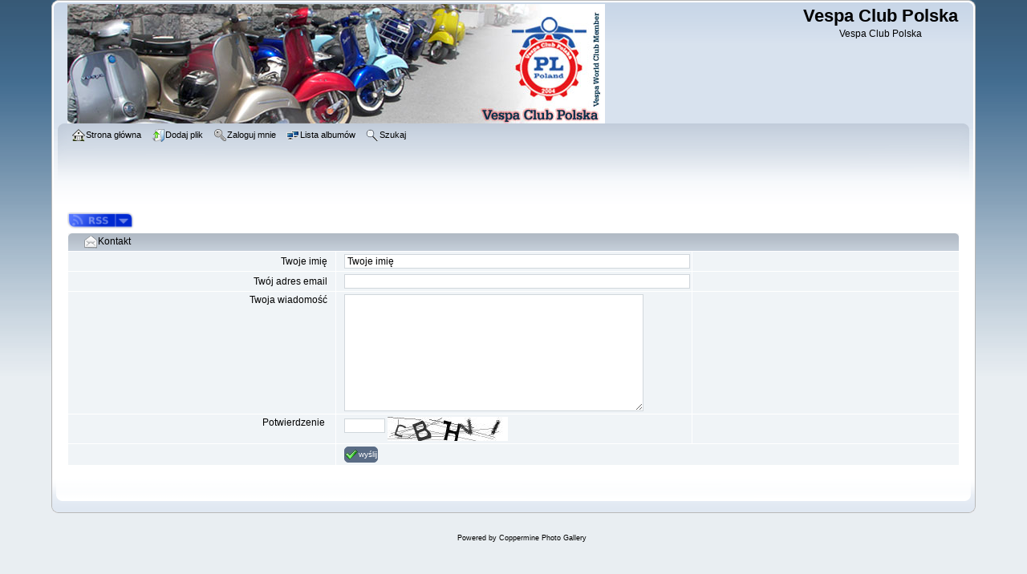

--- FILE ---
content_type: text/html; charset=utf-8
request_url: http://galeria.vespaclub.org.pl/contact.php
body_size: 3407
content:
<!DOCTYPE html PUBLIC "-//W3C//DTD XHTML 1.0 Transitional//EN"
   "http://www.w3.org/TR/xhtml1/DTD/xhtml1-transitional.dtd">
<html xmlns="http://www.w3.org/1999/xhtml" xml:lang="en" lang="en" dir="ltr">
<head>
<meta http-equiv="Content-Type" content="text/html; charset=utf-8" />
<meta http-equiv="Pragma" content="no-cache" />
<title>Kontakt - Vespa Club Polska</title>

    <!-- Begin CPG XFeed Headcode -->
        <link rel="alternate" type="application/rss+xml" title="Vespa Club Polska - RSS" href="http://galeria.vespaclub.org.pl/index.php?file=xfeed/xfeed" />
    <link rel="alternate" type="application/atom+xml" title="Vespa Club Polska - Atom" href="http://galeria.vespaclub.org.pl/index.php?file=xfeed/xfeed&amp;type=atom" />
    
    <style type="text/css">
        .xfeeds{background-image: url(./plugins/xfeed/images/xfeeds_blue.png);}
    </style>
    <link rel="stylesheet" href="plugins/xfeed/css/xfeeds.css" type="text/css" />
    <!-- END CPG XFeed Headcode -->
    
<link rel="stylesheet" href="css/coppermine.css" type="text/css" />
<link rel="stylesheet" href="themes/curve/style.css" type="text/css" />
<link rel="shortcut icon" href="favicon.ico" />
<!-- Begin IE6 support -->
<!--[if lt IE 7]>
<style>
body {behavior: url(themes/curve/csshover3.htc );}
.dropmenu li {width: 1px;} .dropmenu li a.firstlevel span.firstlevel {white-space: nowrap;} .main_menu {overflow: auto;}
</style>
<![endif]-->
<!-- End IE6 support -->
<script type="text/javascript">
/* <![CDATA[ */
    var js_vars = {"site_url":"http:\/\/galeria.vespaclub.org.pl","debug":false,"icon_dir":"images\/icons\/","lang_close":"Zamknij","icon_close_path":"images\/icons\/close.png","contact":{"check":{"one":true,"two":true,"three":true,"four":false},"your_name":"Twoje imi\u0119","name_field_invalid":"Wprowad\u017a prawid\u0142ow\u0119 imi\u0119","email_field_invalid":"Wprowad\u017a prawid\u0142owy adres e-mail"}};
/* ]]> */
</script>
<script type="text/javascript" src="js/jquery-1.3.2.js"></script>
<script type="text/javascript" src="js/scripts.js"></script>
<script type="text/javascript" src="js/jquery.greybox.js"></script>
<script type="text/javascript" src="js/jquery.elastic.js"></script>
<script type="text/javascript" src="js/link_target.js"></script>
<script type="text/javascript" src="js/contact.js"></script>

<!--
  SVN version info:
  Coppermine version: 1.5.9
  $HeadURL: https://coppermine.svn.sourceforge.net/svnroot/coppermine/trunk/cpg1.5.x/themes/curve/template.html $
  $Revision: 7809 $
-->
</head>
<body>
    
    <div id="cpg_logo_block_outer">
        <div class="cpg_logo_block_inner">
            <div id="cpg_logo_block_logo">
                <a href="index.php">
                    <img src="themes/curve/images/coppermine-logo.png" border="0" width="670" height="149" alt="" />
                </a>
            </div>
            <div id="cpg_logo_block_name">
                <h1>Vespa Club Polska</h1>
                <h3>Vespa Club Polska</h3>
            </div>
            <div class="clearer"></div>
        </div>
    </div>
    <div id="cpg_header_block_outer">
        <div class="cpg_header_block_inner">
            <div id="main_menu">
                    
<ul class="dropmenu">
<!-- BEGIN home -->
                <li>
                    <a href="index.php" title="Idź do strony głównej" class="firstlevel"><span class="firstlevel"><img src="images/icons/home.png" border="0" alt="" width="16" height="16" class="icon" />Strona główna</span></a>
                    <ul>
                    <!-- BEGIN contact -->
                                <li>
                                    <a href="contact.php" title="Skontaktuj się z nami Vespa Club Polska"><span><img src="images/icons/contact.png" border="0" alt="" width="16" height="16" class="icon" />Kontakt</span></a>
                                </li>
                    <!-- END contact --> 
                    <!-- BEGIN sidebar -->
                                    <li>
                                        <a href="sidebar.php?action=install" title="Dodaj Pasek Boczny "Sidebar" do swojej przeglądarki"><span><img src="images/icons/sidebar.png" border="0" alt="" width="16" height="16" class="icon" />Pasek Boczny "Sidebar"</span></a>
                                    </li>
                    <!-- END sidebar -->
                    
                    
                    </ul>
                </li>
<!-- END home -->

<!-- BEGIN upload_pic -->
                <li>
                    <a href="upload.php" title="Dodaj plik do albumów" class="firstlevel"><span class="firstlevel"><img src="images/icons/upload.png" border="0" alt="" width="16" height="16" class="icon" />Dodaj plik</span></a>
                </li>
<!-- END upload_pic -->

<!-- BEGIN login -->
                <li>
                    <a href="login.php?referer=contact.php" title="Zaloguj mnie" class="firstlevel"><span class="firstlevel"><img src="images/icons/login.png" border="0" alt="" width="16" height="16" class="icon" />Zaloguj mnie</span></a>
                </li>
<!-- END login -->

</ul>

                    
<ul class="dropmenu">

<!-- BEGIN album_list -->
                <li>
                    <a href="index-0.html" title="Idź do listy albumów" class="firstlevel"><span class="firstlevel"><img src="images/icons/alb_mgr.png" border="0" alt="" width="16" height="16" class="icon" />Lista albumów</span></a>
                    <ul>
<!-- BEGIN lastup -->
                        <li>
                            <a href="thumbnails-lastup.html" title="Ostatnio przesłane" rel="nofollow"><span><img src="images/icons/last_uploads.png" border="0" alt="" width="16" height="16" class="icon" />Ostatnio przesłane</span></a>
                        </li>
<!-- END lastup -->
<!-- BEGIN lastcom -->
                        <li>
                            <a href="thumbnails-lastcom.html" title="Komentarze" rel="nofollow" ><span><img src="images/icons/comment.png" border="0" alt="" width="16" height="16" class="icon" />Komentarze</span></a>
                        </li>
<!-- END lastcom -->
<!-- BEGIN topn -->
                        <li>
                            <a href="thumbnails-topn.html" title="Popularne" rel="nofollow"><span><img src="images/icons/most_viewed.png" border="0" alt="" width="16" height="16" class="icon" />Popularne</span></a>
                        </li>
<!-- END topn -->
<!-- BEGIN toprated -->
                        <li>
                            <a href="thumbnails-toprated.html" title="Najlepiej ocenione" rel="nofollow"><span><img src="images/icons/top_rated.png" border="0" alt="" width="16" height="16" class="icon" />Najlepiej ocenione</span></a>
                        </li>
<!-- END toprated -->
<!-- BEGIN favpics -->
                        <li>
                            <a href="thumbnails-favpics.html" title="Ulubione" rel="nofollow"><span><img src="images/icons/favorites.png" border="0" alt="" width="16" height="16" class="icon" />Ulubione</span></a>
                        </li>
<!-- END favpics -->
<!-- BEGIN browse_by_date -->
                                                <li>
                            <a href="calendar.php" title="Przeglądaj według daty wysyłania" rel="nofollow" class="greybox"><span><img src="images/icons/calendar.png" border="0" alt="" width="16" height="16" class="icon" />Wg dat</span></a>
                        </li>
<!-- END browse_by_date -->
                    </ul>
                </li>
<!-- END album_list -->
<!-- BEGIN search -->
                <li>
                    <a href="search.php" title="Szukaj" class="firstlevel"><span class="firstlevel"><img src="images/icons/search.png" border="0" alt="" width="16" height="16" class="icon" />Szukaj</span></a>
                </li>
<!-- END search -->
</ul>
                
                    
            </div><!-- Begin IE7 support --><img src="images/spacer.gif" class="menuheight" alt="" /><!-- End IE7 support -->
            <div class="clearer"></div>
            
        </div>
    </div>
    <div id="cpg_main_block_outer">
        <div class="cpg_main_block_inner">
            
    <!-- BEGIN XFeeds Plugin -->
    <span class="xfeeds">
    <form>
        <select onchange="if (this.selectedIndex > 0) location.href=this[this.selectedIndex].value;">
        <option selected="selected" value="">Feed Options ---&gt;</option>
     <optgroup label="ATOM Feeds">
        <option value="http://galeria.vespaclub.org.pl/index.php?file=xfeed/xfeed&amp;type=atom">Subscribe to local ATOM feed</option>
        </optgroup>
         <optgroup label="RSS Feeds">
 <option value="http://galeria.vespaclub.org.pl/index.php?file=xfeed/xfeed">Subscribe to local RSS feed</option>
 <option value="http://fusion.google.com/add?feedurl=http%3A//galeria.vespaclub.org.pl/index.php?file=xfeed/xfeed">Subscribe to feed with Google</option>
 <option value="http://us.rd.yahoo.com/my/atm/Admin/Vespa+Club+Polskahttp%3A//galeria.vespaclub.org.pl/index.php?file=xfeed/xfeed">Subscribe to feed with Yahoo!</option>
 <option value="http://my.msn.com/addtomymsn.armx?id=rss&amp;ut=http://galeria.vespaclub.org.pl/index.php?file=xfeed/xfeed">Subscribe to feed with MSN</option>
 <option value="http://www.bloglines.com/sub/http://galeria.vespaclub.org.pl/index.php?file=xfeed/xfeed">Subscribe to feed with Bloglines</option>
 <option value="http://feeds.my.aol.com/add.jsp?url=http://galeria.vespaclub.org.pl/index.php?file=xfeed/xfeed">Subscribe to feed with AOL</option>
 </optgroup>
    </select>
        <noscript><input type="submit" value="go"></noscript>
    </form>
    </span>

    <!-- END XFeeds Plugin -->
    <form method="post" action="contact.php" name="contactForm" id="contactForm" onsubmit="return validateContactFormFields();">

<!-- Start standard table -->
<table align="center" width="100%" cellspacing="1" cellpadding="0" class="maintable ">
        <tr>
                <td class="" colspan="3">
                    <div class="cpg_starttable_outer">
                        <div class="cpg_starttable_inner">
                            <img src="images/icons/contact.png" border="0" alt="" width="16" height="16" class="icon" />Kontakt
                        </div>
                    </div>
                </td>
        </tr>
    <tr>
        <td class="tableb" align="right">
            Twoje imię
        </td>
        <td class="tableb">
            <span id="name_wrapper" class="">
                <input type="text" class="textinput" name="sender_name" size="30" maxlength="30" value="Twoje imię" style="width:100%" />
            </span>
        </td>
        <td class="tableb">
            <span id="name_remark" style="display:none">Podaj swoje imię</span>
        </td>
    </tr>    <tr>
        <td class="tableb" align="right">
            Twój adres email
        </td>
        <td class="tableb">
            <span id="email_wrapper" class="">
                <input type="text" class="textinput" name="sender_email" size="30" maxlength="200" value="" style="width:100%" />
            </span>
        </td>
        <td class="tableb">
            <span id="email_remark" style="display:none">Wpisz swój adres e-mail</span>
        </td>
    </tr>    <tr>
        <td class="tableb" valign="top" align="right" width="30%">
            Twoja wiadomość
        </td>
        <td class="tableb" valign="top" width="40%">
            <span id="message_wrapper" class="">
                <textarea name="message" cols="50" rows="10" class="textinput"></textarea>
            </span>
        </td>
        <td class="tableb" width="30%">
            <span id="message_remark" style="display:none">Proszę wpisz wiadomość</span>
        </td>
    </tr>    <tr>
        <td class="tableb" valign="top" align="right">
            Potwierdzenie&nbsp;
        </td>
        <td class="tableb" valign="top">
            <span id="captcha_wrapper" class="">
                <input type="text" class="textinput" name="captcha" size="5" maxlength="5" value="" />
            </span>
            <img src="captcha.php" align="middle" border="0" alt="" />
        </td>
        <td class="tableb">
            <span id="captcha_remark" style="display:none"></span>
        </td>
    </tr>    <tr>
        <td class="tableb" valign="top" align="right">
            <input type="hidden" name="referer" value="" />
            <input type="hidden" name="form_token" value="d98cc17a9242cf1ab9e399f661ce271e" />
            <input type="hidden" name="timestamp" value="1769800561" />
        </td>
        <td class="tableb" valign="top" colspan="2">
            <button type="submit" class="button" name="submit" id="submit" value="wyślij"><img src="images/icons/ok.png" border="0" alt="" width="16" height="16" class="icon" />wyślij</button>
        </td>
    </tr></table>
<!-- End standard table -->
</form>
            <br /> <!-- workaround for issue 64492 - do not remove the line break! -->
        </div>
    </div>
    <div id="cpg_footer_block_outer">
        <div class="cpg_footer_block_inner">
            
            
<div class="footer" align="center" style="padding:10px;display:block;visibility:visible; font-family: Verdana,Arial,sans-serif;">Powered by <a href="http://coppermine-gallery.net/" title="Coppermine Photo Gallery" rel="external">Coppermine Photo Gallery</a></div>
        </div>
    </div>
<!--Coppermine Photo Gallery 1.5.18 (stable)-->
</body>
</html>


--- FILE ---
content_type: text/css
request_url: http://galeria.vespaclub.org.pl/plugins/xfeed/css/xfeeds.css
body_size: 635
content:
/**************************************************
  Coppermine 1.5.x Plugin - xfeed
  *************************************************
  Copyright (c) 2008 lee (www.mininoteuser.com)
  Plugin for CPG 1.4 created by Lee
  Ported to CPG 1.5.x by Aditya Mooley <adityamooley@sanisoft.com>
  *************************************************
  This program is free software; you can redistribute it and/or modify
  it under the terms of the GNU General Public License as published by
  the Free Software Foundation; either version 3 of the License, or
  (at your option) any later version.
  ********************************************
  $HeadURL: https://coppermine.svn.sourceforge.net/svnroot/coppermine/branches/cpg1.5.x/plugins/xfeed/css/xfeeds.css $
  $Revision: 7119 $
  $LastChangedBy: gaugau $
  $Date: 2010-01-24 21:39:28 +0100 (So, 24 Jan 2010) $
  **************************************************/
  
.xfeeds{
	padding: 2px;
	display: -moz-inline-box;
	display: inline-block;
	width: 100px;
	height: 20px;
	overflow: hidden;
	margin: 0;
	background-repeat: no-repeat;
}

.xfeeds select{
	opacity: 0;
	margin: 0;
	padding: 0;
	border: 0;
	filter:alpha(opacity=0);
}

.xfeeds option img{
	border: 0;
	margin: 2px;
}

* html .xfeeds{
	width:auto;
	background:none;
}
